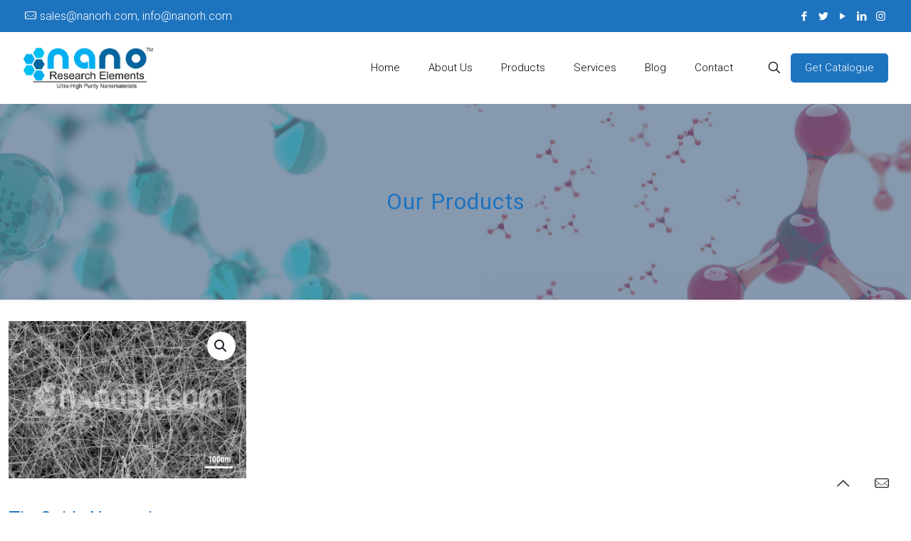

--- FILE ---
content_type: text/html; charset=utf-8
request_url: https://www.google.com/recaptcha/api2/anchor?ar=1&k=6LfQ-kQnAAAAAMdFdWBJ8F47xcIrq_DCrOTdW4N5&co=aHR0cHM6Ly93d3cubmFub3JoLmNvbTo0NDM.&hl=en&v=PoyoqOPhxBO7pBk68S4YbpHZ&size=invisible&anchor-ms=20000&execute-ms=30000&cb=41nr2muuic6w
body_size: 48486
content:
<!DOCTYPE HTML><html dir="ltr" lang="en"><head><meta http-equiv="Content-Type" content="text/html; charset=UTF-8">
<meta http-equiv="X-UA-Compatible" content="IE=edge">
<title>reCAPTCHA</title>
<style type="text/css">
/* cyrillic-ext */
@font-face {
  font-family: 'Roboto';
  font-style: normal;
  font-weight: 400;
  font-stretch: 100%;
  src: url(//fonts.gstatic.com/s/roboto/v48/KFO7CnqEu92Fr1ME7kSn66aGLdTylUAMa3GUBHMdazTgWw.woff2) format('woff2');
  unicode-range: U+0460-052F, U+1C80-1C8A, U+20B4, U+2DE0-2DFF, U+A640-A69F, U+FE2E-FE2F;
}
/* cyrillic */
@font-face {
  font-family: 'Roboto';
  font-style: normal;
  font-weight: 400;
  font-stretch: 100%;
  src: url(//fonts.gstatic.com/s/roboto/v48/KFO7CnqEu92Fr1ME7kSn66aGLdTylUAMa3iUBHMdazTgWw.woff2) format('woff2');
  unicode-range: U+0301, U+0400-045F, U+0490-0491, U+04B0-04B1, U+2116;
}
/* greek-ext */
@font-face {
  font-family: 'Roboto';
  font-style: normal;
  font-weight: 400;
  font-stretch: 100%;
  src: url(//fonts.gstatic.com/s/roboto/v48/KFO7CnqEu92Fr1ME7kSn66aGLdTylUAMa3CUBHMdazTgWw.woff2) format('woff2');
  unicode-range: U+1F00-1FFF;
}
/* greek */
@font-face {
  font-family: 'Roboto';
  font-style: normal;
  font-weight: 400;
  font-stretch: 100%;
  src: url(//fonts.gstatic.com/s/roboto/v48/KFO7CnqEu92Fr1ME7kSn66aGLdTylUAMa3-UBHMdazTgWw.woff2) format('woff2');
  unicode-range: U+0370-0377, U+037A-037F, U+0384-038A, U+038C, U+038E-03A1, U+03A3-03FF;
}
/* math */
@font-face {
  font-family: 'Roboto';
  font-style: normal;
  font-weight: 400;
  font-stretch: 100%;
  src: url(//fonts.gstatic.com/s/roboto/v48/KFO7CnqEu92Fr1ME7kSn66aGLdTylUAMawCUBHMdazTgWw.woff2) format('woff2');
  unicode-range: U+0302-0303, U+0305, U+0307-0308, U+0310, U+0312, U+0315, U+031A, U+0326-0327, U+032C, U+032F-0330, U+0332-0333, U+0338, U+033A, U+0346, U+034D, U+0391-03A1, U+03A3-03A9, U+03B1-03C9, U+03D1, U+03D5-03D6, U+03F0-03F1, U+03F4-03F5, U+2016-2017, U+2034-2038, U+203C, U+2040, U+2043, U+2047, U+2050, U+2057, U+205F, U+2070-2071, U+2074-208E, U+2090-209C, U+20D0-20DC, U+20E1, U+20E5-20EF, U+2100-2112, U+2114-2115, U+2117-2121, U+2123-214F, U+2190, U+2192, U+2194-21AE, U+21B0-21E5, U+21F1-21F2, U+21F4-2211, U+2213-2214, U+2216-22FF, U+2308-230B, U+2310, U+2319, U+231C-2321, U+2336-237A, U+237C, U+2395, U+239B-23B7, U+23D0, U+23DC-23E1, U+2474-2475, U+25AF, U+25B3, U+25B7, U+25BD, U+25C1, U+25CA, U+25CC, U+25FB, U+266D-266F, U+27C0-27FF, U+2900-2AFF, U+2B0E-2B11, U+2B30-2B4C, U+2BFE, U+3030, U+FF5B, U+FF5D, U+1D400-1D7FF, U+1EE00-1EEFF;
}
/* symbols */
@font-face {
  font-family: 'Roboto';
  font-style: normal;
  font-weight: 400;
  font-stretch: 100%;
  src: url(//fonts.gstatic.com/s/roboto/v48/KFO7CnqEu92Fr1ME7kSn66aGLdTylUAMaxKUBHMdazTgWw.woff2) format('woff2');
  unicode-range: U+0001-000C, U+000E-001F, U+007F-009F, U+20DD-20E0, U+20E2-20E4, U+2150-218F, U+2190, U+2192, U+2194-2199, U+21AF, U+21E6-21F0, U+21F3, U+2218-2219, U+2299, U+22C4-22C6, U+2300-243F, U+2440-244A, U+2460-24FF, U+25A0-27BF, U+2800-28FF, U+2921-2922, U+2981, U+29BF, U+29EB, U+2B00-2BFF, U+4DC0-4DFF, U+FFF9-FFFB, U+10140-1018E, U+10190-1019C, U+101A0, U+101D0-101FD, U+102E0-102FB, U+10E60-10E7E, U+1D2C0-1D2D3, U+1D2E0-1D37F, U+1F000-1F0FF, U+1F100-1F1AD, U+1F1E6-1F1FF, U+1F30D-1F30F, U+1F315, U+1F31C, U+1F31E, U+1F320-1F32C, U+1F336, U+1F378, U+1F37D, U+1F382, U+1F393-1F39F, U+1F3A7-1F3A8, U+1F3AC-1F3AF, U+1F3C2, U+1F3C4-1F3C6, U+1F3CA-1F3CE, U+1F3D4-1F3E0, U+1F3ED, U+1F3F1-1F3F3, U+1F3F5-1F3F7, U+1F408, U+1F415, U+1F41F, U+1F426, U+1F43F, U+1F441-1F442, U+1F444, U+1F446-1F449, U+1F44C-1F44E, U+1F453, U+1F46A, U+1F47D, U+1F4A3, U+1F4B0, U+1F4B3, U+1F4B9, U+1F4BB, U+1F4BF, U+1F4C8-1F4CB, U+1F4D6, U+1F4DA, U+1F4DF, U+1F4E3-1F4E6, U+1F4EA-1F4ED, U+1F4F7, U+1F4F9-1F4FB, U+1F4FD-1F4FE, U+1F503, U+1F507-1F50B, U+1F50D, U+1F512-1F513, U+1F53E-1F54A, U+1F54F-1F5FA, U+1F610, U+1F650-1F67F, U+1F687, U+1F68D, U+1F691, U+1F694, U+1F698, U+1F6AD, U+1F6B2, U+1F6B9-1F6BA, U+1F6BC, U+1F6C6-1F6CF, U+1F6D3-1F6D7, U+1F6E0-1F6EA, U+1F6F0-1F6F3, U+1F6F7-1F6FC, U+1F700-1F7FF, U+1F800-1F80B, U+1F810-1F847, U+1F850-1F859, U+1F860-1F887, U+1F890-1F8AD, U+1F8B0-1F8BB, U+1F8C0-1F8C1, U+1F900-1F90B, U+1F93B, U+1F946, U+1F984, U+1F996, U+1F9E9, U+1FA00-1FA6F, U+1FA70-1FA7C, U+1FA80-1FA89, U+1FA8F-1FAC6, U+1FACE-1FADC, U+1FADF-1FAE9, U+1FAF0-1FAF8, U+1FB00-1FBFF;
}
/* vietnamese */
@font-face {
  font-family: 'Roboto';
  font-style: normal;
  font-weight: 400;
  font-stretch: 100%;
  src: url(//fonts.gstatic.com/s/roboto/v48/KFO7CnqEu92Fr1ME7kSn66aGLdTylUAMa3OUBHMdazTgWw.woff2) format('woff2');
  unicode-range: U+0102-0103, U+0110-0111, U+0128-0129, U+0168-0169, U+01A0-01A1, U+01AF-01B0, U+0300-0301, U+0303-0304, U+0308-0309, U+0323, U+0329, U+1EA0-1EF9, U+20AB;
}
/* latin-ext */
@font-face {
  font-family: 'Roboto';
  font-style: normal;
  font-weight: 400;
  font-stretch: 100%;
  src: url(//fonts.gstatic.com/s/roboto/v48/KFO7CnqEu92Fr1ME7kSn66aGLdTylUAMa3KUBHMdazTgWw.woff2) format('woff2');
  unicode-range: U+0100-02BA, U+02BD-02C5, U+02C7-02CC, U+02CE-02D7, U+02DD-02FF, U+0304, U+0308, U+0329, U+1D00-1DBF, U+1E00-1E9F, U+1EF2-1EFF, U+2020, U+20A0-20AB, U+20AD-20C0, U+2113, U+2C60-2C7F, U+A720-A7FF;
}
/* latin */
@font-face {
  font-family: 'Roboto';
  font-style: normal;
  font-weight: 400;
  font-stretch: 100%;
  src: url(//fonts.gstatic.com/s/roboto/v48/KFO7CnqEu92Fr1ME7kSn66aGLdTylUAMa3yUBHMdazQ.woff2) format('woff2');
  unicode-range: U+0000-00FF, U+0131, U+0152-0153, U+02BB-02BC, U+02C6, U+02DA, U+02DC, U+0304, U+0308, U+0329, U+2000-206F, U+20AC, U+2122, U+2191, U+2193, U+2212, U+2215, U+FEFF, U+FFFD;
}
/* cyrillic-ext */
@font-face {
  font-family: 'Roboto';
  font-style: normal;
  font-weight: 500;
  font-stretch: 100%;
  src: url(//fonts.gstatic.com/s/roboto/v48/KFO7CnqEu92Fr1ME7kSn66aGLdTylUAMa3GUBHMdazTgWw.woff2) format('woff2');
  unicode-range: U+0460-052F, U+1C80-1C8A, U+20B4, U+2DE0-2DFF, U+A640-A69F, U+FE2E-FE2F;
}
/* cyrillic */
@font-face {
  font-family: 'Roboto';
  font-style: normal;
  font-weight: 500;
  font-stretch: 100%;
  src: url(//fonts.gstatic.com/s/roboto/v48/KFO7CnqEu92Fr1ME7kSn66aGLdTylUAMa3iUBHMdazTgWw.woff2) format('woff2');
  unicode-range: U+0301, U+0400-045F, U+0490-0491, U+04B0-04B1, U+2116;
}
/* greek-ext */
@font-face {
  font-family: 'Roboto';
  font-style: normal;
  font-weight: 500;
  font-stretch: 100%;
  src: url(//fonts.gstatic.com/s/roboto/v48/KFO7CnqEu92Fr1ME7kSn66aGLdTylUAMa3CUBHMdazTgWw.woff2) format('woff2');
  unicode-range: U+1F00-1FFF;
}
/* greek */
@font-face {
  font-family: 'Roboto';
  font-style: normal;
  font-weight: 500;
  font-stretch: 100%;
  src: url(//fonts.gstatic.com/s/roboto/v48/KFO7CnqEu92Fr1ME7kSn66aGLdTylUAMa3-UBHMdazTgWw.woff2) format('woff2');
  unicode-range: U+0370-0377, U+037A-037F, U+0384-038A, U+038C, U+038E-03A1, U+03A3-03FF;
}
/* math */
@font-face {
  font-family: 'Roboto';
  font-style: normal;
  font-weight: 500;
  font-stretch: 100%;
  src: url(//fonts.gstatic.com/s/roboto/v48/KFO7CnqEu92Fr1ME7kSn66aGLdTylUAMawCUBHMdazTgWw.woff2) format('woff2');
  unicode-range: U+0302-0303, U+0305, U+0307-0308, U+0310, U+0312, U+0315, U+031A, U+0326-0327, U+032C, U+032F-0330, U+0332-0333, U+0338, U+033A, U+0346, U+034D, U+0391-03A1, U+03A3-03A9, U+03B1-03C9, U+03D1, U+03D5-03D6, U+03F0-03F1, U+03F4-03F5, U+2016-2017, U+2034-2038, U+203C, U+2040, U+2043, U+2047, U+2050, U+2057, U+205F, U+2070-2071, U+2074-208E, U+2090-209C, U+20D0-20DC, U+20E1, U+20E5-20EF, U+2100-2112, U+2114-2115, U+2117-2121, U+2123-214F, U+2190, U+2192, U+2194-21AE, U+21B0-21E5, U+21F1-21F2, U+21F4-2211, U+2213-2214, U+2216-22FF, U+2308-230B, U+2310, U+2319, U+231C-2321, U+2336-237A, U+237C, U+2395, U+239B-23B7, U+23D0, U+23DC-23E1, U+2474-2475, U+25AF, U+25B3, U+25B7, U+25BD, U+25C1, U+25CA, U+25CC, U+25FB, U+266D-266F, U+27C0-27FF, U+2900-2AFF, U+2B0E-2B11, U+2B30-2B4C, U+2BFE, U+3030, U+FF5B, U+FF5D, U+1D400-1D7FF, U+1EE00-1EEFF;
}
/* symbols */
@font-face {
  font-family: 'Roboto';
  font-style: normal;
  font-weight: 500;
  font-stretch: 100%;
  src: url(//fonts.gstatic.com/s/roboto/v48/KFO7CnqEu92Fr1ME7kSn66aGLdTylUAMaxKUBHMdazTgWw.woff2) format('woff2');
  unicode-range: U+0001-000C, U+000E-001F, U+007F-009F, U+20DD-20E0, U+20E2-20E4, U+2150-218F, U+2190, U+2192, U+2194-2199, U+21AF, U+21E6-21F0, U+21F3, U+2218-2219, U+2299, U+22C4-22C6, U+2300-243F, U+2440-244A, U+2460-24FF, U+25A0-27BF, U+2800-28FF, U+2921-2922, U+2981, U+29BF, U+29EB, U+2B00-2BFF, U+4DC0-4DFF, U+FFF9-FFFB, U+10140-1018E, U+10190-1019C, U+101A0, U+101D0-101FD, U+102E0-102FB, U+10E60-10E7E, U+1D2C0-1D2D3, U+1D2E0-1D37F, U+1F000-1F0FF, U+1F100-1F1AD, U+1F1E6-1F1FF, U+1F30D-1F30F, U+1F315, U+1F31C, U+1F31E, U+1F320-1F32C, U+1F336, U+1F378, U+1F37D, U+1F382, U+1F393-1F39F, U+1F3A7-1F3A8, U+1F3AC-1F3AF, U+1F3C2, U+1F3C4-1F3C6, U+1F3CA-1F3CE, U+1F3D4-1F3E0, U+1F3ED, U+1F3F1-1F3F3, U+1F3F5-1F3F7, U+1F408, U+1F415, U+1F41F, U+1F426, U+1F43F, U+1F441-1F442, U+1F444, U+1F446-1F449, U+1F44C-1F44E, U+1F453, U+1F46A, U+1F47D, U+1F4A3, U+1F4B0, U+1F4B3, U+1F4B9, U+1F4BB, U+1F4BF, U+1F4C8-1F4CB, U+1F4D6, U+1F4DA, U+1F4DF, U+1F4E3-1F4E6, U+1F4EA-1F4ED, U+1F4F7, U+1F4F9-1F4FB, U+1F4FD-1F4FE, U+1F503, U+1F507-1F50B, U+1F50D, U+1F512-1F513, U+1F53E-1F54A, U+1F54F-1F5FA, U+1F610, U+1F650-1F67F, U+1F687, U+1F68D, U+1F691, U+1F694, U+1F698, U+1F6AD, U+1F6B2, U+1F6B9-1F6BA, U+1F6BC, U+1F6C6-1F6CF, U+1F6D3-1F6D7, U+1F6E0-1F6EA, U+1F6F0-1F6F3, U+1F6F7-1F6FC, U+1F700-1F7FF, U+1F800-1F80B, U+1F810-1F847, U+1F850-1F859, U+1F860-1F887, U+1F890-1F8AD, U+1F8B0-1F8BB, U+1F8C0-1F8C1, U+1F900-1F90B, U+1F93B, U+1F946, U+1F984, U+1F996, U+1F9E9, U+1FA00-1FA6F, U+1FA70-1FA7C, U+1FA80-1FA89, U+1FA8F-1FAC6, U+1FACE-1FADC, U+1FADF-1FAE9, U+1FAF0-1FAF8, U+1FB00-1FBFF;
}
/* vietnamese */
@font-face {
  font-family: 'Roboto';
  font-style: normal;
  font-weight: 500;
  font-stretch: 100%;
  src: url(//fonts.gstatic.com/s/roboto/v48/KFO7CnqEu92Fr1ME7kSn66aGLdTylUAMa3OUBHMdazTgWw.woff2) format('woff2');
  unicode-range: U+0102-0103, U+0110-0111, U+0128-0129, U+0168-0169, U+01A0-01A1, U+01AF-01B0, U+0300-0301, U+0303-0304, U+0308-0309, U+0323, U+0329, U+1EA0-1EF9, U+20AB;
}
/* latin-ext */
@font-face {
  font-family: 'Roboto';
  font-style: normal;
  font-weight: 500;
  font-stretch: 100%;
  src: url(//fonts.gstatic.com/s/roboto/v48/KFO7CnqEu92Fr1ME7kSn66aGLdTylUAMa3KUBHMdazTgWw.woff2) format('woff2');
  unicode-range: U+0100-02BA, U+02BD-02C5, U+02C7-02CC, U+02CE-02D7, U+02DD-02FF, U+0304, U+0308, U+0329, U+1D00-1DBF, U+1E00-1E9F, U+1EF2-1EFF, U+2020, U+20A0-20AB, U+20AD-20C0, U+2113, U+2C60-2C7F, U+A720-A7FF;
}
/* latin */
@font-face {
  font-family: 'Roboto';
  font-style: normal;
  font-weight: 500;
  font-stretch: 100%;
  src: url(//fonts.gstatic.com/s/roboto/v48/KFO7CnqEu92Fr1ME7kSn66aGLdTylUAMa3yUBHMdazQ.woff2) format('woff2');
  unicode-range: U+0000-00FF, U+0131, U+0152-0153, U+02BB-02BC, U+02C6, U+02DA, U+02DC, U+0304, U+0308, U+0329, U+2000-206F, U+20AC, U+2122, U+2191, U+2193, U+2212, U+2215, U+FEFF, U+FFFD;
}
/* cyrillic-ext */
@font-face {
  font-family: 'Roboto';
  font-style: normal;
  font-weight: 900;
  font-stretch: 100%;
  src: url(//fonts.gstatic.com/s/roboto/v48/KFO7CnqEu92Fr1ME7kSn66aGLdTylUAMa3GUBHMdazTgWw.woff2) format('woff2');
  unicode-range: U+0460-052F, U+1C80-1C8A, U+20B4, U+2DE0-2DFF, U+A640-A69F, U+FE2E-FE2F;
}
/* cyrillic */
@font-face {
  font-family: 'Roboto';
  font-style: normal;
  font-weight: 900;
  font-stretch: 100%;
  src: url(//fonts.gstatic.com/s/roboto/v48/KFO7CnqEu92Fr1ME7kSn66aGLdTylUAMa3iUBHMdazTgWw.woff2) format('woff2');
  unicode-range: U+0301, U+0400-045F, U+0490-0491, U+04B0-04B1, U+2116;
}
/* greek-ext */
@font-face {
  font-family: 'Roboto';
  font-style: normal;
  font-weight: 900;
  font-stretch: 100%;
  src: url(//fonts.gstatic.com/s/roboto/v48/KFO7CnqEu92Fr1ME7kSn66aGLdTylUAMa3CUBHMdazTgWw.woff2) format('woff2');
  unicode-range: U+1F00-1FFF;
}
/* greek */
@font-face {
  font-family: 'Roboto';
  font-style: normal;
  font-weight: 900;
  font-stretch: 100%;
  src: url(//fonts.gstatic.com/s/roboto/v48/KFO7CnqEu92Fr1ME7kSn66aGLdTylUAMa3-UBHMdazTgWw.woff2) format('woff2');
  unicode-range: U+0370-0377, U+037A-037F, U+0384-038A, U+038C, U+038E-03A1, U+03A3-03FF;
}
/* math */
@font-face {
  font-family: 'Roboto';
  font-style: normal;
  font-weight: 900;
  font-stretch: 100%;
  src: url(//fonts.gstatic.com/s/roboto/v48/KFO7CnqEu92Fr1ME7kSn66aGLdTylUAMawCUBHMdazTgWw.woff2) format('woff2');
  unicode-range: U+0302-0303, U+0305, U+0307-0308, U+0310, U+0312, U+0315, U+031A, U+0326-0327, U+032C, U+032F-0330, U+0332-0333, U+0338, U+033A, U+0346, U+034D, U+0391-03A1, U+03A3-03A9, U+03B1-03C9, U+03D1, U+03D5-03D6, U+03F0-03F1, U+03F4-03F5, U+2016-2017, U+2034-2038, U+203C, U+2040, U+2043, U+2047, U+2050, U+2057, U+205F, U+2070-2071, U+2074-208E, U+2090-209C, U+20D0-20DC, U+20E1, U+20E5-20EF, U+2100-2112, U+2114-2115, U+2117-2121, U+2123-214F, U+2190, U+2192, U+2194-21AE, U+21B0-21E5, U+21F1-21F2, U+21F4-2211, U+2213-2214, U+2216-22FF, U+2308-230B, U+2310, U+2319, U+231C-2321, U+2336-237A, U+237C, U+2395, U+239B-23B7, U+23D0, U+23DC-23E1, U+2474-2475, U+25AF, U+25B3, U+25B7, U+25BD, U+25C1, U+25CA, U+25CC, U+25FB, U+266D-266F, U+27C0-27FF, U+2900-2AFF, U+2B0E-2B11, U+2B30-2B4C, U+2BFE, U+3030, U+FF5B, U+FF5D, U+1D400-1D7FF, U+1EE00-1EEFF;
}
/* symbols */
@font-face {
  font-family: 'Roboto';
  font-style: normal;
  font-weight: 900;
  font-stretch: 100%;
  src: url(//fonts.gstatic.com/s/roboto/v48/KFO7CnqEu92Fr1ME7kSn66aGLdTylUAMaxKUBHMdazTgWw.woff2) format('woff2');
  unicode-range: U+0001-000C, U+000E-001F, U+007F-009F, U+20DD-20E0, U+20E2-20E4, U+2150-218F, U+2190, U+2192, U+2194-2199, U+21AF, U+21E6-21F0, U+21F3, U+2218-2219, U+2299, U+22C4-22C6, U+2300-243F, U+2440-244A, U+2460-24FF, U+25A0-27BF, U+2800-28FF, U+2921-2922, U+2981, U+29BF, U+29EB, U+2B00-2BFF, U+4DC0-4DFF, U+FFF9-FFFB, U+10140-1018E, U+10190-1019C, U+101A0, U+101D0-101FD, U+102E0-102FB, U+10E60-10E7E, U+1D2C0-1D2D3, U+1D2E0-1D37F, U+1F000-1F0FF, U+1F100-1F1AD, U+1F1E6-1F1FF, U+1F30D-1F30F, U+1F315, U+1F31C, U+1F31E, U+1F320-1F32C, U+1F336, U+1F378, U+1F37D, U+1F382, U+1F393-1F39F, U+1F3A7-1F3A8, U+1F3AC-1F3AF, U+1F3C2, U+1F3C4-1F3C6, U+1F3CA-1F3CE, U+1F3D4-1F3E0, U+1F3ED, U+1F3F1-1F3F3, U+1F3F5-1F3F7, U+1F408, U+1F415, U+1F41F, U+1F426, U+1F43F, U+1F441-1F442, U+1F444, U+1F446-1F449, U+1F44C-1F44E, U+1F453, U+1F46A, U+1F47D, U+1F4A3, U+1F4B0, U+1F4B3, U+1F4B9, U+1F4BB, U+1F4BF, U+1F4C8-1F4CB, U+1F4D6, U+1F4DA, U+1F4DF, U+1F4E3-1F4E6, U+1F4EA-1F4ED, U+1F4F7, U+1F4F9-1F4FB, U+1F4FD-1F4FE, U+1F503, U+1F507-1F50B, U+1F50D, U+1F512-1F513, U+1F53E-1F54A, U+1F54F-1F5FA, U+1F610, U+1F650-1F67F, U+1F687, U+1F68D, U+1F691, U+1F694, U+1F698, U+1F6AD, U+1F6B2, U+1F6B9-1F6BA, U+1F6BC, U+1F6C6-1F6CF, U+1F6D3-1F6D7, U+1F6E0-1F6EA, U+1F6F0-1F6F3, U+1F6F7-1F6FC, U+1F700-1F7FF, U+1F800-1F80B, U+1F810-1F847, U+1F850-1F859, U+1F860-1F887, U+1F890-1F8AD, U+1F8B0-1F8BB, U+1F8C0-1F8C1, U+1F900-1F90B, U+1F93B, U+1F946, U+1F984, U+1F996, U+1F9E9, U+1FA00-1FA6F, U+1FA70-1FA7C, U+1FA80-1FA89, U+1FA8F-1FAC6, U+1FACE-1FADC, U+1FADF-1FAE9, U+1FAF0-1FAF8, U+1FB00-1FBFF;
}
/* vietnamese */
@font-face {
  font-family: 'Roboto';
  font-style: normal;
  font-weight: 900;
  font-stretch: 100%;
  src: url(//fonts.gstatic.com/s/roboto/v48/KFO7CnqEu92Fr1ME7kSn66aGLdTylUAMa3OUBHMdazTgWw.woff2) format('woff2');
  unicode-range: U+0102-0103, U+0110-0111, U+0128-0129, U+0168-0169, U+01A0-01A1, U+01AF-01B0, U+0300-0301, U+0303-0304, U+0308-0309, U+0323, U+0329, U+1EA0-1EF9, U+20AB;
}
/* latin-ext */
@font-face {
  font-family: 'Roboto';
  font-style: normal;
  font-weight: 900;
  font-stretch: 100%;
  src: url(//fonts.gstatic.com/s/roboto/v48/KFO7CnqEu92Fr1ME7kSn66aGLdTylUAMa3KUBHMdazTgWw.woff2) format('woff2');
  unicode-range: U+0100-02BA, U+02BD-02C5, U+02C7-02CC, U+02CE-02D7, U+02DD-02FF, U+0304, U+0308, U+0329, U+1D00-1DBF, U+1E00-1E9F, U+1EF2-1EFF, U+2020, U+20A0-20AB, U+20AD-20C0, U+2113, U+2C60-2C7F, U+A720-A7FF;
}
/* latin */
@font-face {
  font-family: 'Roboto';
  font-style: normal;
  font-weight: 900;
  font-stretch: 100%;
  src: url(//fonts.gstatic.com/s/roboto/v48/KFO7CnqEu92Fr1ME7kSn66aGLdTylUAMa3yUBHMdazQ.woff2) format('woff2');
  unicode-range: U+0000-00FF, U+0131, U+0152-0153, U+02BB-02BC, U+02C6, U+02DA, U+02DC, U+0304, U+0308, U+0329, U+2000-206F, U+20AC, U+2122, U+2191, U+2193, U+2212, U+2215, U+FEFF, U+FFFD;
}

</style>
<link rel="stylesheet" type="text/css" href="https://www.gstatic.com/recaptcha/releases/PoyoqOPhxBO7pBk68S4YbpHZ/styles__ltr.css">
<script nonce="2Lxq1RMbUxda5XXz5_KnLg" type="text/javascript">window['__recaptcha_api'] = 'https://www.google.com/recaptcha/api2/';</script>
<script type="text/javascript" src="https://www.gstatic.com/recaptcha/releases/PoyoqOPhxBO7pBk68S4YbpHZ/recaptcha__en.js" nonce="2Lxq1RMbUxda5XXz5_KnLg">
      
    </script></head>
<body><div id="rc-anchor-alert" class="rc-anchor-alert"></div>
<input type="hidden" id="recaptcha-token" value="[base64]">
<script type="text/javascript" nonce="2Lxq1RMbUxda5XXz5_KnLg">
      recaptcha.anchor.Main.init("[\x22ainput\x22,[\x22bgdata\x22,\x22\x22,\[base64]/[base64]/[base64]/bmV3IHJbeF0oY1swXSk6RT09Mj9uZXcgclt4XShjWzBdLGNbMV0pOkU9PTM/bmV3IHJbeF0oY1swXSxjWzFdLGNbMl0pOkU9PTQ/[base64]/[base64]/[base64]/[base64]/[base64]/[base64]/[base64]/[base64]\x22,\[base64]\x22,\x22WksUZRpRw6o0fQfDqn4Ew4jDhcKCc0gxYsK7LcK+GihvwrTCqWNRVBlSD8KVwrnDgwA0wqJcw4B7FEfDskjCvcKnGsK+wpTDv8OZwofDlcO/JgHCusK4ZyrCjcOUwqlcwoTDtMKHwoJwdMOHwp1AwpMQwp3DnEEnw7JmTMOvwpgFM8OBw6DCocOhw7IpwqjDm8OZQMKUw7tswr3CtRATPcOVw4Umw73CpkPCjXnDpREowqtfUVzCinrDkQYOwrLDp8OPdgpzw4paJkvCo8Oxw4rCpA/[base64]/CqMOjw43DncOTw718w6nDtcKowpxBw4HDocOjwrPCgcOxVjYpw5jCgMODw5vDmSwuOhlgw5vDg8OKFH7DgGHDsMOFS2fCrcOgSMKGwqvDgsOrw5/CksKtwpNjw4MZwoNAw4zDs2nCiWDDo3TDrcKZw5HDozB1wo5Td8KzHsKCBcO6wpDCmcK5ecKdwpVrO3t6OcKzF8Omw6wLwrB7Y8K1wrYFbCV6w4BrVsKPwqcuw5XDmmt/bD/DgcOxwqHChMOGGz7CtcOowos7wp8Pw7pQAsOoc2d/[base64]/DnxBNw6XDvH58w4TCtsKyworDo8Ogwr3CslLDlCZTw4HCjQHCssK0Jkgkw4fDsMKbG0LCqcKJw5MiF0rDnkDCoMKxwp3ChQ8vwovCngLCqsOKw7oUwpARw4vDjh0gMsK7w7jDtXY9G8OxUcKxKSDDlMKyRgjCtcKDw6MRwr0QMxPClMO/wqMCY8O/wq4FZcOTRcOlGMO2LRN2w48VwqZEw4XDh2rDjQ/CssO6woXCscKxDcKZw7HCtibDrcOYUcOVQlE7HTIENMKgwqnCnAwNw7/[base64]/CjMO8w4fCtMOQRsOVKcOGAsOnJcKFw65GTsOfw6rDoklWVcO2L8KvTsO1G8O1XhvCusKwwpQlXRLCnAPDlcO5w6bCrRUmwo9owqPDpTbCj0howqHCvMKqw5fCg11Ew55pL8KQbsOgwpldd8K8FmcvwoXDni/CicKywr8MG8KQPQkRwqATwpEQKzLDjh0Dw5kcw5JIw7/Cq1jCjkprw7rDoDwiJlrCq35Fw7TDghHDiUXDmMKHfnANw6bCiyvDtxLDn8O2w7/CgcKow5xVwrVkQATDo2tJw6nCocK+CsKsworDhsOjwoA4N8OwKMO1woNsw70JbUgBch/DisO+w7vDvRzCgUXDt0jCjVUsQ0YraB7Dr8KYa0EWw6TCocK7wppgGcOvwqB1US/[base64]/[base64]/w740UMOqU8KlwpXDvkvCiw0fKsOmwrLDikABUMKnAMOcd2Icw5/DvsOHGm3DksKrw64GchnDhcKOw7trF8KARBbDp3Bwwpc2wrfDusOHGcOTwrbCvsKDwpXCpHZ8w6TCgMKtUxjDicOLwp1SdMKeGh8FI8KPVsKrwp/Drkx2ZcOTZsOQw6vCojfCuMORRMO1KijCr8KEDcOGw5VEXA4gR8KlOsOXw6bCscKNwolNecO2bsKAw6gWw7jDm8K7D1fDlBM8woBWAnBXw47DjTzCicOlZ150wqU+DErDr8OhwrvCo8ObwoTCmsOnwozDvyoqwpDCpl/Cl8KMwoE5US/Dk8KZwpXCn8Knw6FOwonDjE91fl/CnA3CiVA7anHDoiIJwobCpBRUR8OlD2RuecKAwp/DtcOAw63DoX0aacKHIcKKF8Oxw5sXD8KQXsK4wqfDsHXCp8OOwq9XwpnCrB0wJX3ClcO3wqV7FksKw7Zcw4sBYsKUw5DCn0Mew5YeKl3Cq8K4wq9/w43Dt8OEWsKpc3MZLSR4c8O5woHCh8KCTjxhw4c9w6PDtsOgw789w6nDkAELw5LCqxnCvVHCu8KMwowOwqPCscOuwqkaw6/[base64]/DmzocZcKvZURVOMOcw54/D8O5HMOwQF/DqlVGZMKwRCHCh8KpAX3Dt8KGwqDDpMOXD8KBwrPClE/CmsOrwqbDlxfDnBHCi8OkG8OCw5waSg1nwo0cFUUdw5fCkcKLwovDuMKuwqXDq8KJwo9RQMO5w6XCr8ORw6o4CQPDnmNyJkY1w6Uqw54awqfCo0/CpkADKVPDicO9cwrClwfDhMOtGCHCt8OBw7LDuMKdfRpOD1RKDMKtw4sCChXCvUZww6TCnmVgw4grwpzDocO7JsObw5zDq8KzIkHCt8OkQ8KywoR8wrTDscKZFmvDq3gAw6DDpWIcV8KNFVpLw6rCssO4w4jDlsKbEWzCvTwnd8OsDsK0N8Olw417HALDv8ORw5/DkMOowoLCtcKqw6oAMcKpwozDgsO/cwvCpsK4JcOQw7EkwoLCgMKIwrZbPcOoTcKLwpciwpXDs8KKSnvDpsK9w57Dr1cRwow5a8K0wqZjcyzDgcKYNmxCw7XCullmwr/Cpm7CkjPDskDDrTx0wrzDtMOdw4vCt8OcwqMPTcO2RsOlaMKHM2nCjcK7bQJIwpPDh0pbwr87D3YBGGZUw7vCrsOuw6bDv8KpwoxIw4AJQRsrwohKXj/[base64]/[base64]/CqsKNLQt4w442w6zDiAdnw5TDl8KEGDDDnMKyw5ohMcOdC8K9woHDocOmH8KMaR9VwrIUPcOSc8Oww4/CgllwwoZvOQlHwqLDj8K0LcO/wpQjw5vDtcOQwrDCiyF/KsKvQcOdeh7DoQXCr8OPwqTDg8KwwrPDlsOWI3FFwrwnRCxMX8OnYQXChMO7VMKNfcKEw6LCim/[base64]/Ds8KlDH5bw58Pwq4CGDsHOMKebAfCrsK2w7HDp8KTwprDk8O+wq3Cpx/DjsOpGgDCiA4yEmVpwqDDs8OaDsKcDsKOclLDssKKwowWWsKveVZlDcOsE8K6QAbCpGXDvcOAwqPDr8OYf8O3woLDusKbw5rDuXZqw6c5w45NH3AdJRxAwrvDlnbCo33ChVHDmwvDrzbDshXDm8Oow7A5FlnCmW5DBsOdwpgFwqzDtMK/[base64]/[base64]/[base64]/[base64]/[base64]/[base64]/[base64]/DncOVwpgBAMKIwo5LBsKha1dBw4/CrcK9wpTDmhYhZFVrRcKVwoLDpxoCw7MEcMOQwo5GecKCw6zDlU1OwqA9wqJiwoAjw4/CqU/[base64]/Ch8KLE2I4w5phwrxMbsOdfygxPMOUecOPwqTCnUdrwqxRwprDgHlHwp0vw7zDucKFeMKOwq/[base64]/w5QOwrzDlA/CozDDlwNXwqEcwr/Dj8O1wpIQckHDl8OewqnCohxzwrvDrsKfG8KAw4fDgQ3DgMOMw4nCt8KdwozDhsOewq/[base64]/FxfDv8OPwrDDgMKAf2trDcOTGCoqw6UsGHldO8ORTsOnOgvCtBDDlyxqwpHCqWvCjyDCu3onw59TMm4cKsOlccKJFSxVAgdcOsOPw6TDjxLDqMKNwpPDt2zDtcOpwp8IIyXCqcKUV8OzQjJLw5Y4wqvCgsKEwoTCksK/wqBjeMOBwqBnc8O5YkdLVzPCoWXCpmfDmcKjw7jDtsKMwoPCmlxZDMOrGjnDhcKKw6BsKXfCmkLDsVDCpcK2wpTDrMKuw7g4aBTCuW7Cqx9XFMK4w7zDozvCoTvDrGNIQcO3wp4EdBYYLMOrwrw0w6jDs8OFw7VLw6PDhBocwqPCrjDCusKhwqh6SG3CgC/DtFbCsR7DpcOTwpRrwoLDk1lZHsKSVSnDthF9IQzClj3Dm8O3wrrCo8OHwrbCvznCkk1PRMO+wqzDlMOUbsKWwqB1woDDqMOGwrIIwoRJw6JeJ8KiwoIQVcKEwqkow741Y8KlwqE0w7HDrH8CwqHDn8KmLn3CnQI9FzrCkcKzQcOLw4nCm8O+wqMpBX/DlsOew6jCl8KCX8OnNmDCjy5pw483wo/CksKRwpnDp8K4S8Khw4hJwpIfwozCvsOybWpVZkQGwoBKwqQTwozCrMKCw4rDrTbDoGrDjcKQBx7CjsKRRcOTSMKRTsKgOS7DvMOYw5IxwrHCr1RDFA3CoMKOw5oNXcKWbk/CvjHDqXE0wplRZBVnwrUcWsOOK1vCsTzCscO9wrNdw4ohwqrCtXzCqMKdwrdvwrl3wpdDwrtrciTCm8O9wrsrBsKkacOJwq9idAZbDxw8IcKDw4Q2w5jDgVMRwrjCn00WZMO4AcKofsKbWMK/wrFaOcOGwpkswqPDigx9woIYC8Kew5M+egF6wqJjIEvDim97wr9xM8KJw7/CqsKZPlpYwoxEIzPCuEjDusKEw4URwoNQw4rDrlnCnMOIwrnDrsO7Yihbw7fCphvCnsOqUTLDpsOVO8KtwqrCs2fCisObVcKsPXnDqylFw7LDvsOSVsKWwqXDqcOsw7PDsU4Sw7rDlWIlwrtYw7RQw5XCv8KsDG/DrFdEGysHQzZPM8OtwpIuA8Oqw4Vkw7XCosK4HcOXwpdNEDwiw6lCOh9Gw4craMOfAQUWwqDDk8KuwrNoVsOrO8Ofw5jCmcKbwp9/[base64]/DkSHDrFLDo8OzG8OrNzU8woLDlWTDgGXDrmlfwrBIbcO0w6jChy8Yw7Y5wpQHVsOtwoEuBRTDjTHDj8KYwq1bLcKbw7low4Ndwo1/w5xvwrk0w6HCk8KyCkHCpk1Ew7UQwpHDhEPDj3Amw6Jiwo59w7ZqwqLDuCE/QcKARMOWwrjDt8K3w7NZwoTCpsOjwp3DsiQywqsowrzDiArCiVnDtHTCkGTCtcOAw7/DsMOTZUAawrkLwqrDkGnCl8KowqTDsRxaLUfDh8OnXlY+B8KDRQ8Qwp7DvjHCusKvL1/CsMOJEMORw5LCtMOhw6TDk8K8wpDCkUtMwoUXIMK1w4cIwrdnwrLCjQfDl8KCayHCrcO8UEzDhsOsWXt/[base64]/CssKIPCIDWsONw7/DljpANBDDnsKkPMKkwqLDhQTDrcOyccO8LH5XacOZSsOkeikaeMO+FMKMwqfCusKKwqfDoyp+wrlfw4vClcOAe8KeVMKdMMOPPMO8ZcKbw7DDp2/ConLDrkhMDMKgw6fDhMOfworDpcKWfMOiwoHDn2MkDhbCoDvDmTNEAcOIw7rDpi/DpVYCD8KvwodZwqF0chrCqFkZQsKFw4fCq8Oaw4ViU8K1BMKow55RwqsEw77Dp8Kuwp1eQmHCmcKIwrgMwoE2b8O8dsKdw63DvgMPc8OcCcKAw5nDqsO7YgJAw4zDgQLDiG/CuQ5lFm8JEVzDq8O0BQYrwqvCtQfCp2bCtMO8wqbDj8K1eT3DllbCqi1iZE3Ci2TChAbCjsOgODvDm8KQwrnDoGZVwpZUw6DCo0nCq8KUTMK1w4/Co8Orw77DqQ86wrnDgyFvw7LCkMOywrLCintAwrXCgEvCg8KQcMKXwrnCvxITwqJeJWzChcOdwrEhwoFLcVBRw4vDun5mwpFawonDkAQxYxlcw6MWwo/CtCZLw6hXw6fDlVnDlcOGMcOPw4TDi8KqU8O3w68JHcKgwrkawrEaw6LDp8OKCnQPworCmsOewrIGw6zCpyvDjsKWDAHCnBhrwo/CmcKcw6hiw5JEecKsOxN3YnNqJsKJNMKHwrUyXB7DpMKJciDDocKywoTDvsOnw4AebMKOEsOBNsOiYmYyw7YBMBvDscOPw4oGwoYrezVhwr7DqT/CncO2w59ww7NuF8O7TsKRwpxzw547wrHDoAPDoMKWOwNEwrPDrkrCnkbCjQLDh1bDpEzCpsOzwq9KbsOWXWZoAMKxUMK6PhNdYCbCkCjDssOOw7XDrw5Iwq9rekACwpUzwrwMw73Cn3LCmH9/w7E4G2HCt8Kfw6jCtcOcDAloXcKSQVsGw5s1NMKvdMKuZcKIwr4mw4DDu8KuwogAw6V7bMKww6TCgiPDsDpuw5vClcOGOsOqw7puEA7DkyHCt8OMFMOgKsOkEz/CnxchP8K7wr7Co8OQw4wSw4LCgsKGecOOEi0+N8O7KHdOAC/[base64]/woI/w4c7E8Kew7DCsnLDqsOQwoLDp8OHw40XOMOBwr91w6YUwp5eWMOWe8Oiw7rDuMKyw7TDplLCi8OSw6bDisKzw4lnflM3wrvCt0rDkMOeWXp5RMOCTRQUw4HDiMOqw7jDqzlFw4E6w7dGwqPDi8KgLXUpw6LDq8OzZMOTw4tjNQ/CvMOzMgAFw7BWQcKswqHDpyjCgg/[base64]/[base64]/CkVd0w4PDlinDlg8hKmTDu8Kmw5fCnsOkwo1Fw7fDsTPCh8O3w5/[base64]/CmcOrw6zCg8OWSEUqw5xPI8KWw6HDilHCucOKw5oPwp1PN8O2I8KhN0LDjcKIwoPDvmUpQRU6w6UYQ8K3w7DCiMOAYHVTw5ZKLsOyalzDrcK4wpptWsOLVUfDkMKwOsKdDW08Z8KwPxUvD1Q7wqbDq8O+D8KOw49rZAbChHzCmsKjaBMewoAdJ8OAK1/Di8OgUQRtw6PDs8KmcWZeNcKZwpx3cytyH8KYQn/[base64]/[base64]/Cs8ObwqHDtMK2wobCiGpKw7HCnMKFw50SE8O3f8Kkw6YBw4ZYw6PDtcOtwohEBEFOAcKKSgw5w4xXwp5DTiZcaz/CqFjCpMKMwrBJZDNVwrHCtMOGw6MSw7vDhMObwp0UV8OQZnrDjFY3UXXDtljDl8OJwpglwpt5Ji9qwrnCkSxrRGdiY8OBwprClRHDl8O9HcOADitweHjCpX/CrsO1w57Cgi7DlsKTMsK+wqQuw5vDjcOqw650E8O7AcK5w7fCmhNANRrDqgDCqFHDtcKxdMKsHyl2woN/IG7DtsKJD8K2wrQjwrcAwqpHwoLDmsOUwpvDkG9MBHHDj8Kzw6XDk8OLw7jCtwBGw41cw4PDiVDCu8OzR8K8woPDocKIccO+c0ZuD8ONwq/CjT7DmMOuG8K/w60iw5QMwrTDocKyw6jDpCbDgcKnOMKJw6jDtcK0QcK3w54Ew5oTw7IxHsKzwrhOwrI+Ym/CrVnCpsOvXMOXw77DhEjCpwR9T2jDrcOKw5TDo8Ocw5XCksONwo/CszrDm00zwp8Tw6nDv8Ojw6PDo8OPwovCiAXDucOCK2A9by5tw4nDuDfCk8KPc8OlH8Oiw5/CkMOwF8KAw4PClnTDncKDacOIDEjDnF8/wrVRwpx/TsOIwo3CmhYpwqVbCD0zwpXDiXfDkcKHB8Odw4DCqHkxai/CmjN1PRXDuU1dwqE7V8OGwr1Ja8KewoslwowwHcKiPMKlw6DDiMKwwpURAC/DgFnDiV0jQW9lw44MwrnCgMKYw7o4YMOSw4/Dri7CgC7Dk0jCk8KxwqR/w5bDgsKcZMOPdcKywr8uwqB5GCPDrcOfwpHCscKNCUbDp8Kkw6fCtWZIw7dAw5N/[base64]/KwV7w7XDlcOtVTBkwrPDqsKCXcOrw5fCilx+d2fCoMOPNcKQw73DpgLCtMO6w6HCkcOOQAFdSsOAw4wjwojCvsOxwrrCrTLCjcKtwqA1KcOVwpdXQ8KSwqlucsK0IcKBwoVnbcKSZMOFw4rDoCYPw4NDw54fwoYoQMOcw6JHw7s/[base64]/wpVkwrjDncKvGA/[base64]/ClHhMAcK7c8O5K8OQwotub8Opwr/CuMKFCDTDgcKvw4g2K8KmeGgHwqhED8OQZkgGSHcgw7kHayBGD8OnbMO3VcOVwp7DvsO7w5pFw4MtKsO/w7BvQApBwqrDki1FHcOnah9RwobDpMKgw5pJw67CmsKEesOyw4bDjDLCr8K6M8OFw6bCl1nCmyrDnMOgwr8Qw5PCl1PCkMKKD8OeN07DscO3E8KSKMOmw7kuw7p/w7IBQ2/CoEzCtAnClcOuBGxlEgLCsEACwowKcyzCoMK9XyIdDsKyw7ZOwqvClEDCqMKYw5Ftw5HDoMO2wo8mIcOAwowww4jDnMKtaUzDjxzDqMOCwot7fA/CjcOFKy7Ch8KaRsOHfnpTVMKQw5HCrcKbGwjDs8OuwpYxZBvDrMOzKiTCs8K/[base64]/cyE/wrzDt8KTw53DsSVBRsKswpF7wqQ1PMOOEMO1RsKawq0QKMOuXsK3UcOYwq/Ck8K3ZTcCeBxuKRh6wp5OwojDtsKWecOiewPDqsK9QWBjU8KbIMKPw73CpMK7NRY4wr7DrRbDvzHDu8OmwpzDnDN+w4FzAzvCnXzDp8KMwrdxKWgELB7ClH/Cr1/DmcKaacKyw43CuS4lwr7CjsKFVsKyEsO0wooeJ8O7AzkOM8OGwrxiJzk6DsO/w4cIKmRKw53DmUkBwpjDgsK/FcOJbVLDunIRbEzDrDV3U8OuQMK6AMO8w6XDp8KaCxkWWcKjUDPDkMKDwrY/ZhA4f8OyMyslwq/[base64]/CsxNZQ1UQw7vCg8KGZMK6FwsJw47Dr1bDvTbCgcOKw6rCvRIHOcOIw6tRCsKyTxLCpWnCrsKbwr9Awr/[base64]/CkMOFb1k8XsKjZwIew6IWX096wqY8wovCu8Kow47DusObDhdJw5PCiMKyw4ZPMsKKGCbCgcO/[base64]/[base64]/Om7CiEYlbjVbf8Kjw77DjwXCksKQw75kU2VEw5xxHMK2M8OUwo9iHUgScMOcwqwPHShMJyPCoDjDg8ORZsOFw4QswqNWEMOhwppoD8KUw5sxRRLCisKnB8KTwp7DhsOowq/DkRfDqMKVwoxgCcOOC8OLZi/DnBbCgsK6an3DkcKCZMOJGx3DnMO1EDc3wpfDssKbJMKYElnCvwfDtMK4wpbDlGU/[base64]/DrsK0wqs5wpzDgsKWWXvCih0pwonCjD3CqUzCm8KJwpg+wrDCnGnClAJkBsOvw6rCvcOTLRvCtsO7w6YNw5rCqjLCgcKKbsO/w7fDhMKYwrgHJMOmHsKOw5HCuTLChMOGwoHCmRPDhjpQIsO/R8KTBMK0w5Ixw7LDpxctS8Ojw5fDuH8YOcO2w5LDq8O+LMK9w5PDuMODw45/e1hRwogrCsK1w5jDlkU3wr/DqljDrhrCo8KLwp4ZZcKYw4JpBhEYw6HDjHg9WEEcAMKPfcOdKRHCgFLCkE0JPkMUw4bCgFk9DcKHUsOORAHCkmNBEMOKw6YqEsK4wrBaeMOswo/CjUJQbApSQRUTBsOfw7PDsMKSVcOtw6tjw6nCmRfCqgBSw5fCmFrCkMKbwocAw7HDqUzCsG9Mwqc7w6HDrSQxwroUw7PCkV7CuAlVI05GRypVwq3ClsKRAMO6YTIldMOgwqXCrsOywrDCqMOzwpRyEDvDiWIlw54qb8O5wrPDuRfDjcKZw68kw5/Cr8KJJQbCp8KxwrLDvmcnT3DCisOswpRBKlsZdMOyw4TCqsO3NV5uwqrCj8KjwrvChsK3wopsDcOPO8Ktw640w5/[base64]/w4EPGADDm1InwqIqw5nCiztkccK5aQhawrVjKsO2w5IQw63CkHANwpHDrsOLFx/[base64]/w7B6ICJLw7ZCw5pBw4ZNaF/CjcOfYDPCjCYZFsOMw7zDoBUGeHHDm3vCm8KQwrExw5QBLzFeYsKdwpoVw4tHw6tLWgIwT8OtwoVvw67Dp8OeNsKJcl55VsOBPB09cTDDi8OYKsOKGcOrBcKEw6XCjMOgw40Aw6APw5fCpExPX259wqjDksKOwpJgw5A1FlQiw5/[base64]/w4PDlClrBcOgw4o5OkMPwpjDpyvDoA8tF0bDjjXCs0l4EsKVEk54wpY9w41/wr/DnzHDtATCv8OCRlYTcMOxdiHDtDcINksQwqrDgMOXBA1PVsKhQsKew5wcw5PDo8KIw7JoYy0pJgksP8ObNsK4W8OJWi/ClV3ClXTCk1sLDQIvwqpOBXvDrFgvL8KNwooMaMKuw68Zwp5Cw6LCv8KpwpHDijzDlm3CsW50w6lXwqDDoMOuw7DCozoGwoHDl0DCp8Oaw7U/w7XCmXXChBJHKDVZIzfCqcO2wr8XwoXChTzDssOqw50cw5HCjMOOIsOCIsKkNWHCjDgkw7rCrMO/wq3DlsO2HcOXPAo1wpJQQmzDiMO0wqFCw4XDq3fDo1nCqsOZYMOowoUBw4hzfU/Cqh7DpAhPUjHCvGTDvsKPGDDCjlNWw4rCkcOvw4fCkk1Fw6hKKGHDkCh/w77DssOVDsOYSDspPRvDpwfCqcK7w7jDv8OTwrzCp8OzwoV1wrbCj8OcbENhwrAVw6LCoUjDl8K/[base64]/[base64]/ZXbDugRzwpPCvTdLMCrCgS5nw6bDgHEXwqXCm8Ksw6bDkwDCjTLCqD51egc6w7nCqzsBwqrDg8Ojw4DDkH0/wr0pMQzCtRFpwpXDl8K9AwHCksOCYijDhTbCvMOtw6bCnMKRwqvDmcOoD2/CisKADykmDsOFwrbCnRQWQGgjdsKMHcKQfXrCr2bCgMKMXz/[base64]/Do8KIU251MCDDmMKEw6E6w4UHeQTCpMKsw4PDu8OFwqLCozbCv8OVw70tw6fDrsOzw5kxFyPDhMKEZ8OJFsKLdMKRL8KfZMKFUCVRYBHCjGHCtsO+VULCicKRw7XCssOHw5HClT7Cvgk0w6bCoF0FGgHCoGMdw5fCrz/DjVo4IxPDmAMhKMKfw6UjeUfCosO/[base64]/OxJhw7PCkyhCKFDDp3nDscOmw788wqnDvcODAcKFwp0KwrrDshNuwovCnRjCsVAmw4x2w4JnWcKKUMONVcK3wp15w6rCilhmwrrDiB9Ow6cqw5JHAcOhw4MCJ8KsLMOvwrxiK8KYOGXCqh/Cl8K5w5I6XsO6wo3DnFrCo8KvLsOlIMKNw7kuNzkOwr98wqrDsMO+wq0DwrdHCE1feBbDs8O1ScOdw6XCqMKXw4lZwrpVJ8KUH3HCgcK6w4LCmcOtwq0VPMKfWC/CoMKfwpfDuypIPsKHNRvDr3nCo8KsJ2cmw5dPF8O5wrXChGZSB3s2wpvDi1fCicKSw6TCtyPCrMOiKjLCtHE3w7F/w4PCukzDpMOzwrLCgMKORkA9K8OIdnF0w6rDmMOkeQUHw7kLwpjCvMKeaXJsHcKMwpUiOcKNEAkhw47DpcObwphxYcKnf8KFwq41wq4mcMODwpg5w4/CuMKhAVTCgcO+w6FkwpE8w7rCisKFd0kaTMKOBcKHDyjCuCXCjcKrwoghwo9rwpTCvEo9S1DCr8KzwrzCosK/w6HDsR08BkAbw4ozw47CjENwLX7CrmLDpMO9w4XDizjCpsODIVvCuMKlaATDj8O/w6kHc8OQw7XDg0rDv8OjAsKjesOOwrnDuUnCncKvU8OZw7bCki99w5VZUMOqwpbDg2YSwpskwoTCp0HDogwuw5/ClEvDsxsQPsKzOVfChVFjNcKrOlkaCMKtOMKedAnCr0HDq8OcXl9+w5MHwow/[base64]/wqt0PHN6w411woTCnVjDogPCosOBwqzDlsK0KynDqMKzD2pwwrvDuR1WwphiWxNHwpXDlsOBw6/CjsKgJ8Kcw63Cj8OTZsK4VcOUOsKJwpYDS8OnK8KaB8OzB2HCjSvChELCkMKLGCPCjcOiWXfDpcKmMcK3UsOHOMOiwrDCny3DqsOSwpgMK8Khc8KDOGYJPMOEw4LCqcKGw5Iywq/DlSfCtcOpMDPDn8KQdX9Uwo/[base64]/CqUXDhMOEw4rCmRNcVcOJwqQkw6sMw4k3a0XDu2ZVKTvCtcOBwpPCp2BjwoMCw5UzwqDCkcO+MMK1OXjDkMOaw7TDjMOXB8KodCTDhyIbfcKTGyljw7nDkA/DvsKdw409OAwiwpcTw6TCtsKDwrXDgcOzwqsLKMORwpJPwo3DscKtCsKIw7FcF3rCuE/Cq8OFwpzCvDcJwoM0dcKVwrvCl8KxS8OcwpF8w4vCqQcZQSwIIyg2PUHDpsOXwrFGCmjDp8O4FQHChnVXwq/DmcKbwrHDisKvZAdzIV94K09IXFfDosKCHQkGw5TDkArDscOECH5Qw7QWwptCwpPCrMKPw59qflteNMOCZjIww4wLZMKkGRnCsMOLw5RKwqXDjsK1asK/wofCuk3Cq2dYwo3DoMOKw6jDrVzDiMO2wp/CpsKBU8K7NsK9dMKBwpHDncOIGcKQw5TClsOtwpcCakTDrl7DnG9qw4JHAMOIwohWAMOEw4wNT8K3GcK3wrEnw6hMABTCmMKaTinCsiLCuQHDj8KQD8Oaw6AUw7DCmjBoBkwzw4t0w7YTNcKOIxTDkx4/cGHDn8KfwrxMZsK9QMKdwpZfQMOWw7M3C10cwp3CicKnNEDDvcKewoTDgsOpZytJw7BYMRtuKQLDoSNPHEBWwo7DklUbVFxORcO1wr/DqsKhwoTDgWdbOAXCksKODsKIGcOLw7fDsjcKw5UzcUHDrXE/wqvCoA8Aw7zDuRbCrMOHbMKGwoUgwpgMw4QXwpQhw4BPw5LCk2g6A8OydcKqLFXCh3fCqhQ/SRgLw5gmw4Muw5Btwrhpw5HCisKQUsK3woDCvBJRwrgRwpTCkH9wwpVHw6/CrMOIHhrCvRZMfcOzw59kw7E8w7nCqUXDncKDw70lInwkwpA9w7glwpYkVicDwpPDp8OcIcOww7jDqHsJwqZmRW9GwpXCt8ODw6ARw4/DnyxUw4bDnCYjVsKPT8KJw7TCgk0fwpzDkwtMGwDCuWILw5Y2wrXDsQlywqg1BQ/CiMK7wonCumzDhMO8wrQFEcK2bsKxNBglwo3DrDLCqMK/WyFGfRMEZTnCmDslQkkyw7ElXyUSYMK6wo4QwpPDmsO4w5zDk8O2LSktwq7CssOxDF4lw5LCgFctKcOTACVvGC/DlcO0wqjCq8KbYcKqNXkow4V8DSPDn8OIRlvDscOfNMKOLHfCiMKWcBg/OcOTWETCm8OXXMOAwq7CpghwwpjDk10fecK6JcOFeQJywp/DlTQBw4E9EVIQMngANMKRc0gQw6gOw6vCgSw0OArCjWHClMKBWnIww6JJwrZEFcOlAV5cw6zCjMK/w40zw4/DpHjDocOxfEo0TXA1w7UnGMKTw6LDkwkXw5vCpBQoZDzCmsOdwrLCpcOJwqo7woPDpTdowqjCo8KTFsKAwopXwpDCnR3Dt8OFZTxVRMOWwpAOTDAEw4otZm4CPsK9WsOVw7LCgMOYMD5gNQ1zecKjw5sRwoZcGA3CjiYOw4/Dkn4qw7lEw7fCiFtHcVXDgsKDw7EAaMKrwp7DvXjCl8OgwovDqsKgdsO8w4TDsXJtwrAZRcKZw6jCncOvPUYbw4XDtGfCnsO/MUjDkcOpwofDkMOHwrPCnAjCmMK/[base64]/DjQ3DscKYw7AVw7rDlx3DvVxQecKLwoDCoHkVX8KEbjTCg8K0woUlw67Cpk0ZwqHCncO2w4bDl8O/[base64]/[base64]/CiMKWwp0Qw54XXF4Bwo3CnF9tw6bCtMO7w5/DuXZxwp3DvHojAUN3wrk3TMKOwpHDszbDoEfCgcO4wrIcw51MYcONwr7Crhwewr98HmdFwohEEFM3EnorwoJgC8ODCMOYGygQWsKCM2zCn1XCjDDDkMKIw7bCjcKxw749woMKXsKodMOiK3cswopVw7h+P0rDv8O+CVZgwrHDtmnCqS7Co2jCmC3DlMOMw6p/[base64]/w7/DgsOZDcOOwrPCjsKpY8OTRzPDtcOow4lUw4XDncO5wqjDq8K/[base64]/[base64]/[base64]/CjMKdw5XDm3bCuQovaw1racKZKWPDnA0dw6vDgMKiKsObw4VUNMKnwpLCnMKMwqA0w5fDmcONw67DlsK/TsKSPDbCh8Kyw4nCuj/DhGzDtcKxwrrDtTpXw7gtw7hYw6HDicOMVT9pWinDuMK7Dw7CmcKfw5nDh1I9w7vDiGDDgMKkwrfCg1PCrisFKlh1w5TDk1LDuG58UsKOwoEdQmPDrSgsFcKTw63CjBZ0wr/ClsKJcGbClTHDssKyfsKtQ2vDr8KaBj4DG3ZcVDNUwo3Ck1TCoCJSw7fCigbCnl1bJcKPw7vDggPDuCcFw4vCmcO7ICnCmcO/W8Oif1c2TxfDvBJowroBwqTDuQLDtjYFwpTDnsKKfcKhHcKpwq7DgMKfwqNSPcOIMMKDeG/CoSjDgEcoKCTCscOpwq0Ga3paw4XDq20UbjvCvHsOLMKTenxHw4HCrwPCoX0Fw5lwwrZ1HD3DjcKWBlNXPztfw4/DpTZZwqrDu8KkdTbCp8KEw5HDkk7DimLDj8KvwrrChMKYw74WYsOjwrHChULDoW/Ck3HCiD5Zwodgw6fDjQjDrwc2G8KYScKZwolzw5NxOhfCsBZAwoF/CsKjLi9Lw6NjwolEwpdtw5TDn8OowoHDi8KFwqNmw7Fyw5bCicKHACHCkMO/B8OvwrlrZcKdcicew6Mew6TCpcKiEyBNwoISw7PCt2FLwqdWMGlzLMKLQivCuMO7wobDgFTCmzkUbHkgEcKhT8OkwpXDhzxERFvCscKhPcOBWmZFAQttw53CuGY0OU0ow4HDp8OCw7ZPwqLDjCc8WSkcw7vDniodwp/DqcOPw5cNw6guIGbCjcOGaMOTw64iIcKfw519RxTDicOHVcOyQcOqXRfCrG7CgVjDsGvCpsKsPcK8LcOEVGXDozLDhDbDi8KQwr/[base64]/DnWrCr8OxwpsgwrQYW8KBwoPCj37Ds8OGwqPDnMO7fzrDisOUw7nCkXPCpsKHDnnCj2lew4LCpMONwrk6HcO6w7fCj0wYw5Rzw6TDhMOOTMODezjCj8OIJXHDjSJIwp3CjxZIwrZkw71eQkjDgzVBw4lWw7QQwrVSw4Rgwq8/[base64]/CicOnw6gWcGJQw5x1wqLCmALCoj/[base64]/DncKuw4ghCQzDlcOkw6nDoMKaw4MHEMKIwoJuZ8KWL8OAcsO2w73CscKWD3rCvB91C1sJwpJ8csO3UXtENcKawrnDicO6wqJ9HsO4woPDlycFwrrDpMOhw7jDiMO0wq5Ww77Dik/CtgrDpsKSwqjCrcK7wo/Ck8OUw5PCpsKTVD0UDMKAw4ZNwqYlR1rCunzCpMKcwpjDiMOWbMKPwp3ChsOSX0wyfSopXMK0E8OAw5bDpl/Cix8VwqXCi8KBw73DqCHDukTDmxnCrUrCm2YTw5swwqsLw5tYwpLDgBURw6ZWwpHCjcO3K8OWw7Ena8Orw4zChmbDgU5uUV51AcOGIWPCkMK+wohRTCzChcK4BcO2BDFwwpAZb1FsNzBrwrFhVUtjw4MUw4IHWcOjwo80d8O8wonDiVs/asOgwpHCkMOhEsOac8KgK1jDpcO/w7ccw4hWwrF5HcOqw4k+w4bCosKaN8KKMUrDosKzwpPDh8OHZsOIH8Kcw7Apwp0/THhuwrLCkcOcwpDCgwHDh8O7w5lBw4fDqWjCiRlxA8O6wqrDlGJoDXHDmH4OB8KpDsKdAcKGPVDDtDRqwrDDvsOZLnTCv2wGfsOhL8KvwqEfRyfDsBF5woLCgyt5wqnDjhY5VMKeUcOuMCTCq8OQwojDrj/DlV0sHMOUw7/Dv8OsERjCisKTPcO1wrIiKFDDgCgqw7TDii4Cw7Ytw7ZAwofCpMOkwq/CnTFjw5PDuS5UE8OKHFAjV8OQWhZtw5BDw7UScGjDpVHCrcKzw7pjw7nCj8OVw5ZywrJqwrZSw6bCr8OSVMK/[base64]/DnMO5wqsEwqBBFj0SKR7Dt1rDtSnCuFnClMKUN8Kawr3DixrCpnALw7klI8KTalTDsMKawqHCo8OLLsOAQ1pS\x22],null,[\x22conf\x22,null,\x226LfQ-kQnAAAAAMdFdWBJ8F47xcIrq_DCrOTdW4N5\x22,0,null,null,null,1,[21,125,63,73,95,87,41,43,42,83,102,105,109,121],[1017145,884],0,null,null,null,null,0,null,0,null,700,1,null,0,\[base64]/76lBhnEnQkZnOKMAhnM8xEZ\x22,0,0,null,null,1,null,0,0,null,null,null,0],\x22https://www.nanorh.com:443\x22,null,[3,1,1],null,null,null,1,3600,[\x22https://www.google.com/intl/en/policies/privacy/\x22,\x22https://www.google.com/intl/en/policies/terms/\x22],\x22q4xCeqPbYqsnh6CVpGc9/A5E34vL3Cj1KxDSPOzKaAo\\u003d\x22,1,0,null,1,1769002534706,0,0,[165,152,249,253],null,[203,13,180],\x22RC-xzDob5Wdy2pzZw\x22,null,null,null,null,null,\x220dAFcWeA6Eh48Hu02nYmFgWoKx06qLKIItJae2LptSvF7oWVmGLof_F7sQiAPruJZb78bq3B80Fk3d3YKSwylGriXFM69YGWF-Kw\x22,1769085334838]");
    </script></body></html>